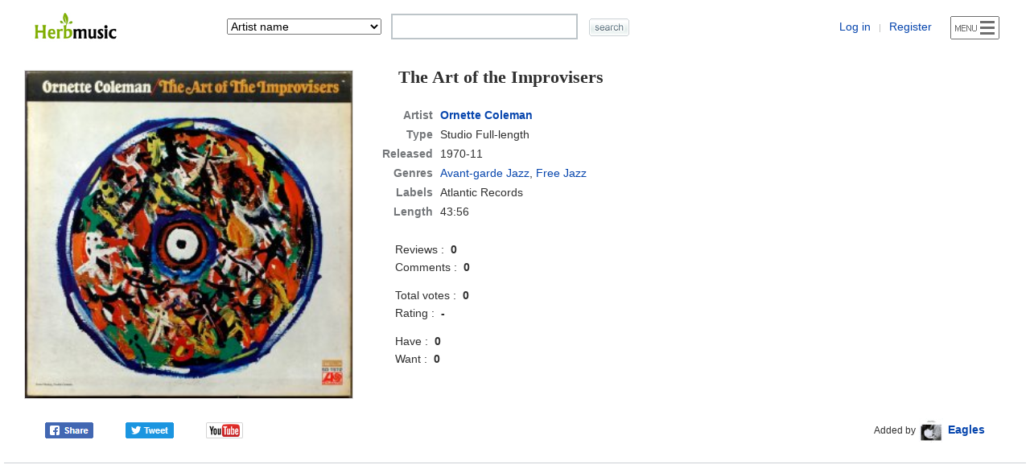

--- FILE ---
content_type: text/html; charset=UTF-8
request_url: https://www.herbmusic.net/album/ornette-coleman-the-art-of-the-improvisers-31740
body_size: 7412
content:
<!DOCTYPE html>
<html>
<head>
<title>Ornette Coleman - The Art of the Improvisers (1970) - Herb Music</title>
<meta http-equiv="Content-Type" content="text/html; charset=utf-8" />
<meta name="viewport" content="width=device-width, initial-scale=1" />
<meta http-equiv="X-UA-Compatible" content="IE=edge" />
<meta http-equiv="content-language" content="en" />
<meta name="description" content="The Art of the Improvisers (1970) is a Studio album by Ornette Coleman. Genres: Avant-garde Jazz, Free Jazz. Songs: The Circle with a Hole in the Middle, Just for You, The Fifth of Beethoven, The Alchemy of Scott La Faro, Moon Inhabitants." />
<link rel="stylesheet" href="/nv_style.css" type="text/css" />
<link rel="icon" type="image/png" sizes="16x16" href="/img/favicon-16.png" />
<link rel="icon" type="image/png" sizes="32x32" href="/img/favicon-32.png" />
<link rel="icon" type="image/png" sizes="48x48" href="/img/icon-48.png" />
<link rel="icon" type="image/png" sizes="96x96" href="/img/icon-96.png" />
<link rel="icon" type="image/png" sizes="192x192" href="/img/icon-192.png" />
<link rel="apple-touch-icon" sizes="180x180" href="/img/icon-180.png" />
<link rel="canonical" href="https://www.herbmusic.net/album/ornette-coleman-the-art-of-the-improvisers-31740" />
<meta name="twitter:card" content="summary" />
<meta name="twitter:site" content="@herbmusicnet" />
<meta name="twitter:title" content="Ornette Coleman - The Art of the Improvisers (1970)" />
<meta name="twitter:description" content="The Art of the Improvisers (1970) is a Studio album by Ornette Coleman. Genres: Avant-garde Jazz, Free Jazz. Songs: The Circle with a Hole in the Middle, Just for You, The Fifth of Beethoven, The Alchemy of Scott La Faro, Moon Inhabitants." />
<meta property="og:url" content="https://www.herbmusic.net/album/ornette-coleman-the-art-of-the-improvisers-31740" />
<meta property="og:type" content="website" />
<meta property="og:site_name" content="Herb Music" />
<meta property="og:title" content="Ornette Coleman - The Art of the Improvisers (1970)" />
<meta property="og:description" content="The Art of the Improvisers (1970) is a Studio album by Ornette Coleman. Genres: Avant-garde Jazz, Free Jazz. Songs: The Circle with a Hole in the Middle, Just for You, The Fifth of Beethoven, The Alchemy of Scott La Faro, Moon Inhabitants." />
<meta property="og:image" content="https://www.herbmusic.net/album/cover/2016/07/2/31740-ornette-coleman-the-art-of-the-improvisers.jpg" />
<style type="text/css">
.album-view-section{height:31px;line-height:30px;margin:12px 0 0 0;border-bottom:1px solid #CBCFD3;border-top:1px solid #CBCFD3;background:url(/img/tab30.jpg)}
.album-section-1{margin:0 0 0 5%;overflow:hidden;white-space:nowrap;text-overflow:ellipsis}
@media (max-width:500px){.ttaatmscu{display:none} }
#album-info-left{float:left;width:32%;margin:0 3% 0 2%;padding:15px 0 22px 0}
#album-info-right{float:left;width:62%;padding:15px 0 22px 0}
#album-cover img{width:100%}
@media (max-width:660px) {
#album-info-left{float:none;width:88%;margin:0 6% 0 6%;padding:10px 0 22px 0}
#album-info-right{float:none;width:90%;margin:0 5% 0 5%;padding:10px 0 22px 0}
#album-cover{max-width:400px;margin:0 auto}}
@media (max-width:500px){#album-info-right{float:none;width:94%;margin:0 3% 0 3%;padding:10px 0 22px 0} }
.aa-name{margin:0 10px 0 20px;padding:0 0 24px 0}
.aa-name h1{font-family:georgia;font-size:22px}
#album-i1{float:left;width:48%;padding:24px 0 0 0;margin:0 0 0 2%;line-height:22px;max-width:300px}
#album-i2{float:left;width:50%;padding:38px 0 0 0;text-align:center}
.album-1{padding:5px 0 0 0}
.album-2{padding:22px 0 0 0}
.album-3{padding:0 0 8px 0}
.album-4{padding:13px 0 0 0}
#album-infow{padding:0 0 24px 0;line-height:32px;border-bottom:1px solid #CBCFD3}
#album-info-2{float:left;width:40%;margin:0 0 0 4%}
#album-info-3{float:left;width:52%;margin:0 4% 0 0;text-align:right}
#album-sh{width:246px;text-align:left}
.almbm1{white-space:nowrap}
.almbm2{margin:0 0 0 20px;white-space:nowrap}
@media (max-width:660px) {
#album-info-2{width:100%;margin:0;text-align:center;padding:2px 0 0 0}
#album-info-3{width:100%;margin:0;text-align:center;padding:18px 0 0 0}
#album-sh{margin:0 auto}
.almbm1{margin:0 10px 0 10px;white-space:nowrap}
.almbm2{margin:0 10px 0 10px;white-space:nowrap}}
.al-st{line-height:20px;margin:0;border-top:1px solid #CBCFD3;border-left:1px solid #CBCFD3;border-right:1px solid #CBCFD3}
.al-st th{color:#777777;border-bottom:1px solid #CBCFD3;padding:7px 0 7px 0}
.al-st td{border-bottom:1px solid #CBCFD3}
.al-st .c1{width:60px}
.al-st .c2{}
.al-st .c3{width:86px}
.al-st .c4{width:46px;font-size:12px}
.al-st .c5{width:54px;font-size:12px}
.al-st .c6{width:130px}
.al-st .c7{text-align:center}
.al-st .c8{padding:7px 5px 7px 0}
.al-st .c9{color:#777777;text-align:center}
.al-st .c10{text-align:center}
.al-st .c11{}
.al-st .c12{padding:7px 5px 7px 15px}
.al-st .c13{height:14px;border:0}
.al-st .c11 select{width:120px}
@media (max-width:740px) {
.al-st .c1{width:50px}
.al-st .c3{width:76px}
.al-st .c4{width:36px}
.al-st .c5{width:44px}
.al-st .c6{width:95px}
.al-st .c11 select{width:90px}}
@media (max-width:520px) {
.al-st .c1{width:36px}
.al-st .c3{width:52px;font-size:12px}
.al-st .c4{width:32px;font-size:11px;font-weight:normal;text-transform:lowercase}
.al-st .c5{width:30px;font-size:11px;font-weight:normal;text-transform:lowercase}
.al-st .c6{width:75px}
.al-st .c9{font-size:12px}
.al-st .c10{font-size:12px}
.al-st .c11 select{width:70px}}
#album-songs{width:100%;padding:17px 0 20px 0;border-bottom:1px solid #CBCFD3}
#album-songs-1{margin:0 2% 0 2%}
.album-5{margin:0 0 0 15px;padding:0 0 12px 0}
#trr-detail{padding:7px 0 0 0;margin:0 0 0 26px}
#album-members{width:100%;padding:18px 0 17px 0;border-bottom:1px solid #CBCFD3}
#album-guest{width:100%;padding:18px 0 17px 0;border-bottom:1px solid #CBCFD3}
#album-staff{width:100%;padding:18px 0 17px 0;border-bottom:1px solid #CBCFD3}
#album-notes{width:100%;padding:18px 0 17px 0;border-bottom:1px solid #CBCFD3}
#notes-text{line-height:20px}
.album-review{width:100%;padding:8px 0 20px 0;border-bottom:1px solid #CBCFD3}
.album-review-1{float:left;width:60%;margin:0 0 0 4%;line-height:44px}
.album-review-2{float:left;width:32%;margin:0 4% 0 0;line-height:44px;text-align:right}
.album-review-3{clear:both;padding:4px 0 0 0;margin:0 3% 0 3%}
.review-text{line-height:28px;word-break:keep-all;overflow:hidden}
@media (max-width:550px) {
.album-review-2{font-size:12px}
.are-1{display:none}
.are-2{display:none}}
.ac{width:100%;padding:13px 0 15px 0;border-bottom:1px solid #CBCFD3}
.ac1{float:left;width:61%;margin:0 0 0 3%;line-height:30px}
.ac2{float:left;width:32%;margin:0 4% 0 0;line-height:30px;text-align:right}
.ac3{clear:both;margin:0 3% 0 3%;padding:3px 0 0 0;line-height:24px;word-break:keep-all;overflow:hidden}
@media (max-width:550px){.ac2{font-size:12px} }
#art-dcg{width:100%}
#art-dcg td{text-align:center;border-bottom:1px solid #CBCFD3}
#art-dcg th{padding:10px 0 10px 0;border-bottom:1px solid #CBCFD3}
#art-dcg .c1{width:50px}
#art-dcg .c3{}
#art-dcg .c5{width:19px}
#art-dcg .c6{width:50px}
#art-dcg .c7{width:120px}
#art-dcg .c8{width:110px}
#art-dcg .c9{width:56px}
#art-dcg .c10{width:56px}
#art-dcg .c11{width:56px;font-size:12px}
#art-dcg .c12{padding:6px 0 6px 0}
#art-dcg .c13{padding:12px 4px 12px 24px;text-align:left}
#art-dcg .c14{padding:9px 4px 9px 24px;text-align:left}
#art-dcg .c15{padding:6px 4px 6px 24px;text-align:left}
#art-dcg .c12 img{width:42px;height:42px}
.adgard{display:none}
@media (max-width:900px) {
#art-dcg .c5{width:19px}
#art-dcg .c6{width:30px}
#art-dcg .c7{width:100px;font-size:12px}
#art-dcg .c8{width:86px;font-size:12px}
#art-dcg .c9{width:42px;font-size:12px}
#art-dcg .c10{width:42px;font-size:12px}
#art-dcg .c11{width:50px;font-size:11px}
#art-dcg .c13{padding:12px 4px 12px 16px}
#art-dcg .c14{padding:9px 4px 9px 16px}
#art-dcg .c15{padding:6px 4px 6px 16px}
#art-dcg .c16{font-size:12px}
#art-dcg .c17{font-size:12px}
#art-dcg .c18{font-size:12px}
#art-dcg .c19{font-size:12px}
#art-dcg .c20{font-size:12px}}
@media (max-width:750px) {
#art-dcg .c11{display:none}
#art-dcg .c19{display:none}
#art-dcg .c8{display:none}
#art-dcg .c20{display:none}
.adgard{display:inline}}
@media (max-width:520px) {
#art-dcg .c1{width:48px}
#art-dcg .c5{display:none}
#art-dcg .c6{display:none}
#art-dcg .c7{width:68px;font-size:12px}
#art-dcg .c8{display:none}
#art-dcg .c9{width:32px;font-size:11px;font-weight:normal;text-transform:lowercase}
#art-dcg .c10{width:30px;font-size:11px;font-weight:normal;text-transform:lowercase}
#art-dcg .c11{display:none}
#art-dcg .c13{padding:12px 0 12px 7px}
#art-dcg .c14{padding:9px 0 9px 7px}
#art-dcg .c15{padding:6px 0 6px 7px}
#art-dcg .c16{display:none}
#art-dcg .c17{font-size:12px}
#art-dcg .c18{font-size:11px}
#art-dcg .c19{display:none}
#art-dcg .c20{display:none}
.adgard{display:inline}}
.bdcl{padding:0 0 3px 0}
.bdcb{font-size:12px;color:#888888}
#al-contrib{margin:12px 0 0 0;border-top:1px solid #CBCFD3;border-bottom:1px solid #CBCFD3}
#al-contrib-1{padding:7px 0 0 0;margin:0 0 0 20px;line-height:34px}
#al-contrib-2{padding:0 0 13px 0;margin:0 0 0 10px;line-height:34px}
#al-contrib-2 .un{white-space:nowrap;margin:0 17px 0 0}
#share-1{float:left;width:100px}
#share-3{float:left;width:100px}
#yt-btn{float:left;width:46px}
#lyrics-alv{margin:0 2% 0 4%;padding:21px 0 0 0}
@media (max-width:500px) {
#lyrics-alv{margin:0 2% 0 2%;text-align:center}}
.ad-album{margin:12px 0 0 0;text-align:center}
</style>
<script async src="https://www.googletagmanager.com/gtag/js?id=UA-27730655-2"></script>
<script>
window.dataLayer = window.dataLayer || [];
function gtag(){dataLayer.push(arguments);}
gtag('js', new Date());
gtag('config', 'UA-27730655-2');
</script>
</head>
<body>
<div id="AutoHttpBody" style="display:none"></div>
<div id="InfoBody" onmouseover="avU()" style="display:none; position:absolute; width:660px; height:270px; z-index:3; overflow:hidden;"></div>
<div id="CollWishBody" style="display:none"></div>
<div id="ReviewRecommendBody" style="display:none; position:absolute; width:220px; z-index:5;"></div>
<div id="MessageBox" style="display:none"></div>
<div id="wrapper"><form name="album_search" method="get" onsubmit="return mkSearchChk()">
<div id="top-dv">
	<div id="top-dv-1"><a href="/"><img src="/img/logo7.png" alt="Herb Music" title="Herb Music" class="valign-middle" /></a></div>
	<div id="top-dv-2">
		<select name="s_mode" onchange="smsc()">
		<option value="artist">Artist name</option>
		<option value="style">Artist genres</option>
		<option value="country">Artist country</option>
		<option value="album">Album title</option>
		<option value="song">Album songs</option>
		<option value="label">Album labels</option>
		<option value="release_date">Album a Year</option>
		<option value="member">Album line-up</option>
		<option value="as1">Advanced Artist Search</option>
		<option value="as2">Advanced Album Search</option>
		</select>
	</div>
	<div id="top-dv-3">
		<input type="text" name="sz_memo" onKeyUp="ShowAutoL(this.value,event);" onClick="ShowAutoL(this.value,event);" onKeyDown="keydownfunc(event);" class="top-sch-it" autocomplete="off" />
	</div>
	<div id="top-dv-4"><input type="image" src="/img/sh.gif" class="valign-middle top-sch-ii" alt="search" /></div>
	<div id="top-dv-5">
		<span class="topd5s"><a href="/member/login_form.php" rel="nofollow">Log in</a> <span class="tty">|</span> <a href="/member/join.php" rel="nofollow">Register</a></span>
		<img src="/img/m-menu.png" alt="Menu" title="Menu" onclick="open_menu(event)" class="menu-btn" />
	</div>
	<div class="clear"></div>
</div>
<input type="hidden" name="advanced" value="off" />
<input type="hidden" name="imp" value="y" />
</form>
<div class="main-wrapper"><div itemscope itemtype="http://schema.org/MusicAlbum">
<link itemprop="url" href="/album/ornette-coleman-the-art-of-the-improvisers-31740" /><link itemprop="albumProductionType" href="http://schema.org/StudioAlbum" /><link itemprop="albumReleaseType" href="http://schema.org/AlbumRelease" /><div itemprop="albumRelease" itemscope itemtype="http://schema.org/MusicRelease"><meta itemprop="recordLabel" content="Atlantic Records" /><meta itemprop="duration" content="PT43M56S" /></div><div id="album-info-left"><div id="album-cover"><img itemprop="image" src="/album/cover/2016/07/2/31740-ornette-coleman-the-art-of-the-improvisers.jpg" alt="Ornette Coleman - The Art of the Improvisers cover art" title="Ornette Coleman - The Art of the Improvisers cover art" class="artwork" /></div></div>
<div id="album-info-right">
<div class="aa-name"><h1 itemprop="name">The Art of the Improvisers</h1></div>
<table class="album-info-table">
<tr>
	<th>Artist</th>
	<td><div itemprop="byArtist" itemscope itemtype="http://schema.org/MusicGroup"><link itemprop="url" href="/artist/ornette-coleman-4501" /><h2 itemprop="name"><a href="/artist/ornette-coleman-4501">Ornette Coleman</a></h2></div></td>
</tr>
<tr><th>Type</th><td>Studio Full-length</td></tr>
<tr><th>Released</th><td><span itemprop="datePublished">1970-11</span></td></tr><tr><th>Genres</th><td><span itemprop="genre"><a href="/genre/Avant-garde+Jazz"><span class="no-br">Avant-garde Jazz</span></a>, <a href="/genre/Free+Jazz"><span class="no-br">Free Jazz</span></a></span></td></tr><tr><th>Labels</th><td>Atlantic Records</td></tr><tr><th>Length</th><td>43:56</td></tr></table>

<div id="album-i1"><div>Reviews :&nbsp; <b>0</b><br />Comments :&nbsp; <b>0</b></div><div class="album-4">Total votes :&nbsp; <b>0</b><br />Rating :&nbsp; <b>-</b></div><div class="album-4">Have :&nbsp; <b>0</b><br />Want :&nbsp; <b>0</b></diV>
</div>
<div id="album-i2"></div>
<div class="clear"></div>

</div>
<div class="clear"></div>

<div id="album-infow">

	<div id="album-info-2">
		<div id="album-sh"><div id="share-1"><a href="http://www.facebook.com/sharer.php?u=https%3A%2F%2Fwww.herbmusic.net%2Falbum%2Fornette-coleman-the-art-of-the-improvisers-31740" target="_blank" rel="nofollow" title="Share on Facebook"><img src="/img3/btn-facebook.png" class="valign-middle" alt="Share on Facebook" /></a></div>
<div id="share-3"><a href="http://twitter.com/intent/tweet?text=Ornette+Coleman+-+The+Art+of+the+Improvisers+%281970%29+-+Herb+Music&url=https%3A%2F%2Fwww.herbmusic.net%2Falbum%2Fornette-coleman-the-art-of-the-improvisers-31740" target="_blank" rel="nofollow" title="Share on Twitter"><img src="/img3/btn-twitter.png" class="valign-middle" alt="Share on Twitter" /></a></div><div id="yt-btn"><a href="https://www.youtube.com/results?search_query=Ornette+Coleman+The+Art+of+the+Improvisers" target="_blank" rel="nofollow"><img src="/img2/ytb.gif" style="width:46px;height:20px" alt="youtube" /></a></div>
			<div class="clear"></div>
		</div>
	</div>
		<div id="album-info-3">
		<span class="almbm1"><span class="f12">Added by</span> <img src="/member/icon30/1.jpg" class="uin" /> <a href="/user/herbmusic"><b>Eagles</b></a></span></div>
	<div class="clear"></div>
</div>

<div class="ad-album">
<script async src="https://pagead2.googlesyndication.com/pagead/js/adsbygoogle.js"></script>
<!-- hm album 1 -->
<ins class="adsbygoogle"
     style="display:block"
     data-ad-client="ca-pub-7565159152914339"
     data-ad-slot="6288146649"
     data-ad-format="auto"
     data-full-width-responsive="true"></ins>
<script>
     (adsbygoogle = window.adsbygoogle || []).push({});
</script>
</div>
<div class="album-view-section"><div class="album-section-1"><strong>The Art of the Improvisers Information</strong></div></div>

<div id="album-songs">
<div id="album-songs-1">
<div class="album-5"><h2><span class="tt1">Track listing (Songs)</span></h2></div>
<table class="al-st">
<thead><tr>
<th class="c1"></th>
<th class="c2">Title</th>
<th class="c3">Length</th>
<th class="c4">Rating</th>
<th class="c5">Votes</th>
</tr></thead>
<tbody>
<tr itemprop="track" itemscope itemtype="http://schema.org/MusicRecording">
<td class="c7">1.</td>
<td class="c8"><strong><span itemprop="name">The Circle with a Hole in the Middle</span></strong></td>
<td class="c9"><meta itemprop="duration" content="PT4M53S" />4:53</td>
<td class="c10">-</td>
<td class="c10">0</td></tr>
<tr itemprop="track" itemscope itemtype="http://schema.org/MusicRecording">
<td class="c7">2.</td>
<td class="c8"><strong><span itemprop="name">Just for You</span></strong></td>
<td class="c9"><meta itemprop="duration" content="PT3M48S" />3:48</td>
<td class="c10">-</td>
<td class="c10">0</td></tr>
<tr itemprop="track" itemscope itemtype="http://schema.org/MusicRecording">
<td class="c7">3.</td>
<td class="c8"><strong><span itemprop="name">The Fifth of Beethoven</span></strong></td>
<td class="c9"><meta itemprop="duration" content="PT6M35S" />6:35</td>
<td class="c10">-</td>
<td class="c10">0</td></tr>
<tr itemprop="track" itemscope itemtype="http://schema.org/MusicRecording">
<td class="c7">4.</td>
<td class="c8"><strong><span itemprop="name">The Alchemy of Scott La Faro</span></strong></td>
<td class="c9"><meta itemprop="duration" content="PT8M48S" />8:48</td>
<td class="c10">-</td>
<td class="c10">0</td></tr>
<tr itemprop="track" itemscope itemtype="http://schema.org/MusicRecording">
<td class="c7">5.</td>
<td class="c8"><strong><span itemprop="name">Moon Inhabitants</span></strong></td>
<td class="c9"><meta itemprop="duration" content="PT4M28S" />4:28</td>
<td class="c10">-</td>
<td class="c10">0</td></tr>
<tr itemprop="track" itemscope itemtype="http://schema.org/MusicRecording">
<td class="c7">6.</td>
<td class="c8"><strong><span itemprop="name">The Legend of Bebop</span></strong></td>
<td class="c9"><meta itemprop="duration" content="PT7M14S" />7:14</td>
<td class="c10">-</td>
<td class="c10">0</td></tr>
<tr itemprop="track" itemscope itemtype="http://schema.org/MusicRecording">
<td class="c7">7.</td>
<td class="c8"><strong><span itemprop="name">Harlem's Manhattan</span></strong></td>
<td class="c9"><meta itemprop="duration" content="PT8M10S" />8:10</td>
<td class="c10">-</td>
<td class="c10">0</td></tr>
</tbody></table><meta itemprop="numTracks" content="7" />
</div>
</div>
<div id="album-members">
<div class="album-info-txt">
	<div class="album-6"><h2><span class="tt1">Line-up (Members)</span></h2></div>
	<ul class="member-list"><li><span class="musician"><a href="/artist/ornette-coleman/4501">Ornette Coleman</a></span> <span class="em">:</span> Alto Saxophone, Tenor Saxophone, Writer, Cover Art</li><li><span class="musician">Don Cherry</span> <span class="em">:</span> Cornet, Trumpet, Pocket Trumpet</li><li><span class="musician">Charlie Haden</span> <span class="em">:</span> Bass</li><li><span class="musician">Scott LaFaro</span> <span class="em">:</span> Bass</li><li><span class="musician">Jimmy Garrison</span> <span class="em">:</span> Bass</li><li><span class="musician">Billy Higgins</span> <span class="em">:</span> Drums</li><li><span class="musician">Ed Blackwell</span> <span class="em">:</span> Drums</li></ul></div>
</div>
<div id="album-staff">
<div class="album-info-txt">
	<div class="album-6"><h2><span class="tt1">Production staff / artist</span></h2></div>
	<ul class="member-list"><li><span class="musician">Nesuhi Ertegün</span> <span class="em">:</span> Producer</li><li><span class="musician">Bones Howe</span> <span class="em">:</span> Recording Engineer</li><li><span class="musician">Tom Dowd</span> <span class="em">:</span> Recording Engineer</li><li><span class="musician">Phil Iehle</span> <span class="em">:</span> Recording Engineer</li><li><span class="musician">Geoffrey Haslam</span> <span class="em">:</span> Remixer</li><li><span class="musician">Ilhan Mimaroğlu</span> <span class="em">:</span> Editor, Compiler</li><li><span class="musician">Haig Adishian</span> <span class="em">:</span> Cover Design</li><li><span class="musician">Martin Williams</span> <span class="em">:</span> Liner Notes</li></ul></div>
</div>
<div id="album-notes">
<div class="album-info-txt">
	<div class="album-6"><span class="tt1"><strong>Additional notes</strong></span></div>
	<div id="notes-text">Recorded :<br />
May 22 and October 9, 1959<br />
July 26, 1960<br />
January 31 and March 27, 1961</div>
</div>
</div>
<div class="album-view-section"><div class="album-section-1"><h2>Ornette Coleman Discography</h2></div></div>

<div itemprop="byArtist" itemscope itemtype="http://schema.org/MusicGroup">
<meta itemprop="name" content="Ornette Coleman" />
<link itemprop="url" href="/artist/ornette-coleman-4501" />

<table id="art-dcg">
<thead><tr>
<th class="c3">Album title</th>
<th class="c7">Type</th>
<th class="c8">Released</th>
<th class="c9">Rating</th>
<th class="c10">Votes</th>
<th class="c11">Reviews</th>
</tr></thead>
<tbody><tr itemprop="album" itemscope itemtype="http://schema.org/MusicAlbum">
<td class="c13"><a itemprop="url" href="/album/ornette-coleman-something-else%21-the-music-of-ornette-coleman-31732"><strong><span itemprop="name">Something Else! the Music of Ornette Coleman</span></strong></a><span class="adgard"> (1958)</span></td>
<td class="c18"><b>Studio</b></td>
<td class="c20"><b><span itemprop="datePublished">1958-11</span></b></td>
<td class="c17"><b>-</b></td>
<td class="c17">0</td>
<td class="c19">0</td>
</tr>
<tr itemprop="album" itemscope itemtype="http://schema.org/MusicAlbum">
<td class="c13"><a itemprop="url" href="/album/ornette-coleman-tomorrow-is-the-question%3a-the-new-music-of-ornette-coleman-31734"><strong><span itemprop="name">Tomorrow Is the Question: the New Music of Ornette Coleman</span></strong></a><span class="adgard"> (1959)</span></td>
<td class="c18"><b>Studio</b></td>
<td class="c20"><b><span itemprop="datePublished">1959</span></b></td>
<td class="c17"><b>-</b></td>
<td class="c17">0</td>
<td class="c19">0</td>
</tr>
<tr itemprop="album" itemscope itemtype="http://schema.org/MusicAlbum">
<td class="c13"><a itemprop="url" href="/album/ornette-coleman-the-shape-of-jazz-to-come-31733"><strong><span itemprop="name">The Shape of Jazz to Come</span></strong></a><span class="adgard"> (1959)</span></td>
<td class="c18"><b>Studio</b></td>
<td class="c20"><b><span itemprop="datePublished">1959-10</span></b></td>
<td class="c17"><b>95</b></td>
<td class="c17">1</td>
<td class="c19">0</td>
</tr>
<tr itemprop="album" itemscope itemtype="http://schema.org/MusicAlbum">
<td class="c13"><a itemprop="url" href="/album/ornette-coleman-change-of-the-century-31735"><strong><span itemprop="name">Change of the Century</span></strong></a><span class="adgard"> (1960)</span></td>
<td class="c18"><b>Studio</b></td>
<td class="c20"><b><span itemprop="datePublished">1960-06</span></b></td>
<td class="c17"><b>-</b></td>
<td class="c17">0</td>
<td class="c19">0</td>
</tr>
<tr itemprop="album" itemscope itemtype="http://schema.org/MusicAlbum">
<td class="c13"><a itemprop="url" href="/album/the-ornette-coleman-quartet-this-is-our-music-31736"><strong><span itemprop="name">This Is Our Music</span></strong></a><span class="adgard"> (1961)</span></td>
<td class="c18"><b>Studio</b></td>
<td class="c20"><b><span itemprop="datePublished">1961-02</span></b></td>
<td class="c17"><b>-</b></td>
<td class="c17">0</td>
<td class="c19">0</td>
</tr>
<tr itemprop="album" itemscope itemtype="http://schema.org/MusicAlbum">
<td class="c13"><a itemprop="url" href="/album/the-ornette-coleman-double-quartet-free-jazz%3a-a-collective-improvisation-31737"><strong><span itemprop="name">Free Jazz: a Collective Improvisation</span></strong></a><span class="adgard"> (1961)</span></td>
<td class="c18"><b>Studio</b></td>
<td class="c20"><b><span itemprop="datePublished">1961-09</span></b></td>
<td class="c17"><b>-</b></td>
<td class="c17">0</td>
<td class="c19">0</td>
</tr>
<tr itemprop="album" itemscope itemtype="http://schema.org/MusicAlbum">
<td class="c13"><a itemprop="url" href="/album/ornette-coleman-ornette%21-31738"><strong><span itemprop="name">Ornette!</span></strong></a><span class="adgard"> (1962)</span></td>
<td class="c18"><b>Studio</b></td>
<td class="c20"><b><span itemprop="datePublished">1962-02</span></b></td>
<td class="c17"><b>-</b></td>
<td class="c17">0</td>
<td class="c19">0</td>
</tr>
<tr itemprop="album" itemscope itemtype="http://schema.org/MusicAlbum">
<td class="c13"><a itemprop="url" href="/album/ornette-coleman-ornette-on-tenor-31739"><strong><span itemprop="name">Ornette on Tenor</span></strong></a><span class="adgard"> (1962)</span></td>
<td class="c18"><b>Studio</b></td>
<td class="c20"><b><span itemprop="datePublished">1962-12</span></b></td>
<td class="c17"><b>-</b></td>
<td class="c17">0</td>
<td class="c19">0</td>
</tr>
<tr itemprop="album" itemscope itemtype="http://schema.org/MusicAlbum">
<td class="c14"><a itemprop="url" href="/album/ornette-coleman-town-hall%2c-1962-31779"><span itemprop="name">Town Hall, 1962</span></a><span class="adgard"> (1965)</span></td>
<td class="c18">Live</td>
<td class="c20"><span itemprop="datePublished">1965</span></td>
<td class="c17">-</td>
<td class="c17">0</td>
<td class="c19">0</td>
</tr>
<tr itemprop="album" itemscope itemtype="http://schema.org/MusicAlbum">
<td class="c13"><a itemprop="url" href="/album/ornette-coleman-chappaqua-suite-31750"><strong><span itemprop="name">Chappaqua Suite</span></strong></a><span class="adgard"> (1965)</span></td>
<td class="c18"><b>Studio</b></td>
<td class="c20"><b><span itemprop="datePublished">1965</span></b></td>
<td class="c17"><b>-</b></td>
<td class="c17">0</td>
<td class="c19">0</td>
</tr>
<tr itemprop="album" itemscope itemtype="http://schema.org/MusicAlbum">
<td class="c14"><a itemprop="url" href="/album/the-ornette-coleman-trio-at-the-%22golden-circle%22-stockholm%2c-volume-one-31780"><span itemprop="name">At the &quot;Golden Circle&quot; Stockholm, Volume One</span></a><span class="adgard"> (1966)</span></td>
<td class="c18">Live</td>
<td class="c20"><span itemprop="datePublished">1966-02</span></td>
<td class="c17">-</td>
<td class="c17">0</td>
<td class="c19">0</td>
</tr>
<tr itemprop="album" itemscope itemtype="http://schema.org/MusicAlbum">
<td class="c14"><a itemprop="url" href="/album/the-ornette-coleman-trio-at-the-%22golden-circle%22-stockholm%2c-volume-two-31781"><span itemprop="name">At the &quot;Golden Circle&quot; Stockholm, Volume Two</span></a><span class="adgard"> (1966)</span></td>
<td class="c18">Live</td>
<td class="c20"><span itemprop="datePublished">1966-04</span></td>
<td class="c17">-</td>
<td class="c17">0</td>
<td class="c19">0</td>
</tr>
<tr itemprop="album" itemscope itemtype="http://schema.org/MusicAlbum">
<td class="c13"><a itemprop="url" href="/album/ornette-coleman-the-empty-foxhole-31751"><strong><span itemprop="name">The Empty Foxhole</span></strong></a><span class="adgard"> (1967)</span></td>
<td class="c18"><b>Studio</b></td>
<td class="c20"><b><span itemprop="datePublished">1967-04</span></b></td>
<td class="c17"><b>-</b></td>
<td class="c17">0</td>
<td class="c19">0</td>
</tr>
<tr itemprop="album" itemscope itemtype="http://schema.org/MusicAlbum">
<td class="c13"><a itemprop="url" href="/album/ornette-coleman-new-york-is-now%21-31752"><strong><span itemprop="name">New York Is Now!</span></strong></a><span class="adgard"> (1968)</span></td>
<td class="c18"><b>Studio</b></td>
<td class="c20"><b><span itemprop="datePublished">1968-12</span></b></td>
<td class="c17"><b>-</b></td>
<td class="c17">0</td>
<td class="c19">0</td>
</tr>
<tr itemprop="album" itemscope itemtype="http://schema.org/MusicAlbum">
<td class="c13">▶ <a itemprop="url" href="/album/ornette-coleman-the-art-of-the-improvisers-31740"><strong><span itemprop="name">The Art of the Improvisers</span></strong></a><span class="adgard"> (1970)</span></td>
<td class="c18"><b>Studio</b></td>
<td class="c20"><b><span itemprop="datePublished">1970-11</span></b></td>
<td class="c17"><b>-</b></td>
<td class="c17">0</td>
<td class="c19">0</td>
</tr>
<tr itemprop="album" itemscope itemtype="http://schema.org/MusicAlbum">
<td class="c13"><a itemprop="url" href="/album/ornette-coleman-love-call-31753"><strong><span itemprop="name">Love Call</span></strong></a><span class="adgard"> (1971)</span></td>
<td class="c18"><b>Studio</b></td>
<td class="c20"><b><span itemprop="datePublished">1971-02</span></b></td>
<td class="c17"><b>-</b></td>
<td class="c17">0</td>
<td class="c19">0</td>
</tr>
<tr itemprop="album" itemscope itemtype="http://schema.org/MusicAlbum">
<td class="c13"><a itemprop="url" href="/album/ornette-coleman-twins-31754"><strong><span itemprop="name">Twins</span></strong></a><span class="adgard"> (1971)</span></td>
<td class="c18"><b>Studio</b></td>
<td class="c20"><b><span itemprop="datePublished">1971-10-04</span></b></td>
<td class="c17"><b>-</b></td>
<td class="c17">0</td>
<td class="c19">0</td>
</tr>
<tr itemprop="album" itemscope itemtype="http://schema.org/MusicAlbum">
<td class="c13"><a itemprop="url" href="/album/ornette-coleman-science-fiction-31741"><strong><span itemprop="name">Science Fiction</span></strong></a><span class="adgard"> (1972)</span></td>
<td class="c18"><b>Studio</b></td>
<td class="c20"><b><span itemprop="datePublished">1972-02</span></b></td>
<td class="c17"><b>-</b></td>
<td class="c17">0</td>
<td class="c19">0</td>
</tr>
<tr itemprop="album" itemscope itemtype="http://schema.org/MusicAlbum">
<td class="c13"><a itemprop="url" href="/album/ornette-coleman-skies-of-america-31742"><strong><span itemprop="name">Skies of America</span></strong></a><span class="adgard"> (1972)</span></td>
<td class="c18"><b>Studio</b></td>
<td class="c20"><b><span itemprop="datePublished">1972-05</span></b></td>
<td class="c17"><b>-</b></td>
<td class="c17">0</td>
<td class="c19">0</td>
</tr>
<tr itemprop="album" itemscope itemtype="http://schema.org/MusicAlbum">
<td class="c13"><a itemprop="url" href="/album/ornette-coleman-dancing-in-your-head-31743"><strong><span itemprop="name">Dancing in Your Head</span></strong></a><span class="adgard"> (1977)</span></td>
<td class="c18"><b>Studio</b></td>
<td class="c20"><b><span itemprop="datePublished">1977</span></b></td>
<td class="c17"><b>-</b></td>
<td class="c17">0</td>
<td class="c19">0</td>
</tr>
<tr itemprop="album" itemscope itemtype="http://schema.org/MusicAlbum">
<td class="c13"><a itemprop="url" href="/album/ornette-coleman-body-meta-31744"><strong><span itemprop="name">Body Meta</span></strong></a><span class="adgard"> (1978)</span></td>
<td class="c18"><b>Studio</b></td>
<td class="c20"><b><span itemprop="datePublished">1978</span></b></td>
<td class="c17"><b>-</b></td>
<td class="c17">0</td>
<td class="c19">0</td>
</tr>
<tr itemprop="album" itemscope itemtype="http://schema.org/MusicAlbum">
<td class="c13"><a itemprop="url" href="/album/ornette-coleman-of-human-feelings-31746"><strong><span itemprop="name">Of Human Feelings</span></strong></a><span class="adgard"> (1982)</span></td>
<td class="c18"><b>Studio</b></td>
<td class="c20"><b><span itemprop="datePublished">1982</span></b></td>
<td class="c17"><b>-</b></td>
<td class="c17">0</td>
<td class="c19">0</td>
</tr>
<tr itemprop="album" itemscope itemtype="http://schema.org/MusicAlbum">
<td class="c13"><div class="bdcl"><a href="/artist/pat-metheny-3746"><span class="bdcb"><strong>Pat Metheny</strong></span></a> / <a href="/artist/ornette-coleman-4501"><span class="bdcb"><strong>Ornette Coleman</strong></span></a></div><a itemprop="url" href="/album/pat-metheny-ornette-coleman-song-x-31745"><strong><span itemprop="name">Song X</span></strong></a><span class="adgard"> (1986)</span></td>
<td class="c18"><b>Studio</b></td>
<td class="c20"><b><span itemprop="datePublished">1986-06</span></b></td>
<td class="c17"><b>-</b></td>
<td class="c17">0</td>
<td class="c19">0</td>
</tr>
<tr itemprop="album" itemscope itemtype="http://schema.org/MusicAlbum">
<td class="c13"><a itemprop="url" href="/album/ornette-coleman-in-all-languages-31755"><strong><span itemprop="name">In All Languages</span></strong></a><span class="adgard"> (1987)</span></td>
<td class="c18"><b>Studio</b></td>
<td class="c20"><b><span itemprop="datePublished">1987-02</span></b></td>
<td class="c17"><b>-</b></td>
<td class="c17">0</td>
<td class="c19">0</td>
</tr>
<tr itemprop="album" itemscope itemtype="http://schema.org/MusicAlbum">
<td class="c13"><a itemprop="url" href="/album/ornette-coleman-virgin-beauty-31747"><strong><span itemprop="name">Virgin Beauty</span></strong></a><span class="adgard"> (1988)</span></td>
<td class="c18"><b>Studio</b></td>
<td class="c20"><b><span itemprop="datePublished">1988-06-14</span></b></td>
<td class="c17"><b>-</b></td>
<td class="c17">0</td>
<td class="c19">0</td>
</tr>
<tr itemprop="album" itemscope itemtype="http://schema.org/MusicAlbum">
<td class="c13"><div class="bdcl"><a href="/artist/howard-shore-1359"><span class="bdcb"><strong>Howard Shore</strong></span></a> / <a href="/artist/ornette-coleman-4501"><span class="bdcb"><strong>Ornette Coleman</strong></span></a></div><a itemprop="url" href="/album/howard-shore-ornette-coleman-naked-lunch-31749"><strong><span itemprop="name">Naked Lunch</span></strong></a><span class="adgard"> (1992)</span></td>
<td class="c18"><b>Studio</b></td>
<td class="c20"><b><span itemprop="datePublished">1992-02-11</span></b></td>
<td class="c17"><b>-</b></td>
<td class="c17">0</td>
<td class="c19">0</td>
</tr>
<tr itemprop="album" itemscope itemtype="http://schema.org/MusicAlbum">
<td class="c13"><a itemprop="url" href="/album/ornette-coleman-prime-time-tone-dialing-31756"><strong><span itemprop="name">Tone Dialing</span></strong></a><span class="adgard"> (1995)</span></td>
<td class="c18"><b>Studio</b></td>
<td class="c20"><b><span itemprop="datePublished">1995-09-26</span></b></td>
<td class="c17"><b>-</b></td>
<td class="c17">0</td>
<td class="c19">0</td>
</tr>
<tr itemprop="album" itemscope itemtype="http://schema.org/MusicAlbum">
<td class="c14"><a itemprop="url" href="/album/ornette-coleman-sound-grammar-31782"><span itemprop="name">Sound Grammar</span></a><span class="adgard"> (2006)</span></td>
<td class="c18">Live</td>
<td class="c20"><span itemprop="datePublished">2006-09-12</span></td>
<td class="c17">-</td>
<td class="c17">0</td>
<td class="c19">0</td>
</tr>
</tbody></table>

</div>

<div class="ad-album">
<script async src="https://pagead2.googlesyndication.com/pagead/js/adsbygoogle.js"></script>
<!-- hm album 2 -->
<ins class="adsbygoogle"
     style="display:block"
     data-ad-client="ca-pub-7565159152914339"
     data-ad-slot="7747679921"
     data-ad-format="auto"
     data-full-width-responsive="true"></ins>
<script>
     (adsbygoogle = window.adsbygoogle || []).push({});
</script>
</div>
</div>
</div></div>

<div id="footer">
<span class="footer-1">© 2012-2026&nbsp; <b>Herb Music</b></span>
<span class="footer-2">Database and community for music</span>
<span class="footer-3"><a href="/about/">About us</a></span>
</div><div id="menu-body" style="display:none">
<div class="menu-b">
	<div class="mli-1"><a href="/album/review_list.php"><strong>Album Reviews</strong></a></div>
	<div class="mli-1"><a href="/album/comment_list.php"><strong>Album Comments</strong></a></div>
	<div class="mli-1"><a href="/album/track_ratings.php"><strong>Track Ratings</strong></a></div>
	<div class="clear"></div>
</div>
<div class="menu-l"></div>
<div class="menu-b">
	<div class="mli-1"><a href="/album/new_releases.php"><strong>New Albums</strong></a></div>
	<div class="mli-1"><a href="/album/upcoming_releases.php"><strong>Upcoming Albums</strong></a></div>
	<div class="mli-1"><a href="/videos/"><strong>Videos</strong></div>
	<div class="clear"></div>
</div>
<div class="menu-l"></div>
<div class="menu-b">
	<div class="mli-1"><a href="/album/top_albums.php"><strong>Top Albums</strong></a></div>
	<div class="mli-1"><a href="/best-albums-of-2019/"><strong>Album of the Year</strong></a></div>
	<div class="mli-1"><a href="/album/top_tracks.php"><strong>Top Tracks</strong></a></div>
	<div class="clear"></div>
</div>
<div class="menu-l"></div>
<div class="menu-b">
	<div class="mli-1"><a href="/artist/newest_artist_list.php">Latest Artists</a></div>
	<div class="mli-1"><a href="/album/newest_album_list.php">Latest Albums</a></div>
	<div class="mli-1"><a href="/lyrics/latest_album_lyrics.php">Latest Lyrics</a></div>
	<div class="mli-1"><a href="/artist/artist_photo_galleries.php">Artist Photos</a></div>
	<div class="mli-1"><a href="/album/search.php?advanced=on">Advanced Search</a></div>
	<div class="clear"></div>
</div>
<div class="menu-l"></div>
<div class="menu-b">
	<div class="mli-1"><a href="/alphabet/A">A</a></div>
	<div class="mli-1"><a href="/alphabet/B">B</a></div>
	<div class="mli-1"><a href="/alphabet/C">C</a></div>
	<div class="mli-1"><a href="/alphabet/D">D</a></div>
	<div class="mli-1"><a href="/alphabet/E">E</a></div>
	<div class="mli-1"><a href="/alphabet/F">F</a></div>
	<div class="mli-1"><a href="/alphabet/G">G</a></div>
	<div class="mli-1"><a href="/alphabet/H">H</a></div>
	<div class="mli-1"><a href="/alphabet/I">I</a></div>
	<div class="mli-1"><a href="/alphabet/J">J</a></div>
	<div class="mli-1"><a href="/alphabet/K">K</a></div>
	<div class="mli-1"><a href="/alphabet/L">L</a></div>
	<div class="mli-1"><a href="/alphabet/M">M</a></div>
	<div class="mli-1"><a href="/alphabet/N">N</a></div>
	<div class="mli-1"><a href="/alphabet/O">O</a></div>
	<div class="mli-1"><a href="/alphabet/P">P</a></div>
	<div class="mli-1"><a href="/alphabet/Q">Q</a></div>
	<div class="mli-1"><a href="/alphabet/R">R</a></div>
	<div class="mli-1"><a href="/alphabet/S">S</a></div>
	<div class="mli-1"><a href="/alphabet/T">T</a></div>
	<div class="mli-1"><a href="/alphabet/U">U</a></div>
	<div class="mli-1"><a href="/alphabet/V">V</a></div>
	<div class="mli-1"><a href="/alphabet/W">W</a></div>
	<div class="mli-1"><a href="/alphabet/X">X</a></div>
	<div class="mli-1"><a href="/alphabet/Y">Y</a></div>
	<div class="mli-1"><a href="/alphabet/Z">Z</a></div>
	<div class="mli-1"><a href="/alphabet/etc">etc.</a></div>
	<div class="clear"></div>
</div>
<div class="menu-b-st">
	<div class="mli-1"><a href="/genre/Pop">Pop</a></div>
	<div class="mli-1"><a href="/genre/Rock">Rock</a></div>
	<div class="mli-1"><a href="/genre/Metal">Metal</a></div>
	<div class="mli-1"><a href="/genre/Jazz">Jazz</a></div>
	<div class="mli-1"><a href="/genre/Soul">Soul</a></div>
	<div class="mli-1"><a href="/genre/R%2526B">R&amp;B</a></div>
	<div class="mli-1"><a href="/genre/Hip+Hop">Hip Hop</a></div>
	<div class="mli-1"><a href="/genre/Blues">Blues</a></div>
	<div class="mli-1"><a href="/genre/Country">Country</a></div>
	<div class="mli-1"><a href="/genre/Electronic">Electronic</a></div>
	<div class="clear"></div>
</div>
<div class="menu-l"></div>
<div class="menu-b">
	<div class="mli-1"><a href="/board/Free_Board">Free Board</a></div>
	<div class="mli-1"><a href="/board/News">News</a></div>
	<div class="mli-1"><a href="/board/Playlist_of_the_Day">Playlist of the Day</a></div>
	<div class="mli-1"><a href="/board/Market">Market</a></div>
	<div class="mli-1"><a href="/board/Music_Videos">Music Videos</a></div>
	<div class="mli-1"><a href="/polls/">Polls</a></div>
	<div class="clear"></div>
</div>
<div class="menu-l"></div>
<div class="menu-b">
	<div class="mli-1"><a href="/board/Notice">Notice</a></div>
	<div class="mli-1"><a href="/main/site_information.php" rel="nofollow">Site Status</a></div>
	<div class="mli-1"><a href="/member/users.php">Users : 493</a></div>
	<div class="mli-1"><a href="/member/online.php" rel="nofollow">Online</a></div>
	<div class="clear"></div>
</div>
<div class="menu-b-st">
	<div class="mli-1">Artists : 5,346</div>
	<div class="mli-1">Albums : 40,735</div>
	<div class="mli-1">Reviews : 628</div>
	<div class="mli-1">Lyrics : 2,083</div>
	<div class="clear"></div>
</div>
<div class="menu-l"></div>
<div class="menu-b">
	<div class="mli-1">Add an Artist</div>
	<div class="mli-1"><a href="/"><b>HOME</b></a></div>
	<div class="mli-1"><span class="mn-close" onclick="open_menu(event)">Close</span></div>
	<div class="clear"></div>
</div>
</div>

</body>

<script defer src="/nv_script_lib.js"></script>
<script defer src="/etc/nv_autokey_lib.js"></script>
<script defer src="/etc/nv_coll_wish_lib.js"></script>
<script defer src="/etc/preview_lib.js"></script>
<script defer src="/etc/review_rec_lib.js"></script>

</html>

--- FILE ---
content_type: text/html; charset=utf-8
request_url: https://www.google.com/recaptcha/api2/aframe
body_size: 248
content:
<!DOCTYPE HTML><html><head><meta http-equiv="content-type" content="text/html; charset=UTF-8"></head><body><script nonce="tskOaZEQCCp9muXEGYw4bw">/** Anti-fraud and anti-abuse applications only. See google.com/recaptcha */ try{var clients={'sodar':'https://pagead2.googlesyndication.com/pagead/sodar?'};window.addEventListener("message",function(a){try{if(a.source===window.parent){var b=JSON.parse(a.data);var c=clients[b['id']];if(c){var d=document.createElement('img');d.src=c+b['params']+'&rc='+(localStorage.getItem("rc::a")?sessionStorage.getItem("rc::b"):"");window.document.body.appendChild(d);sessionStorage.setItem("rc::e",parseInt(sessionStorage.getItem("rc::e")||0)+1);localStorage.setItem("rc::h",'1768740275475');}}}catch(b){}});window.parent.postMessage("_grecaptcha_ready", "*");}catch(b){}</script></body></html>